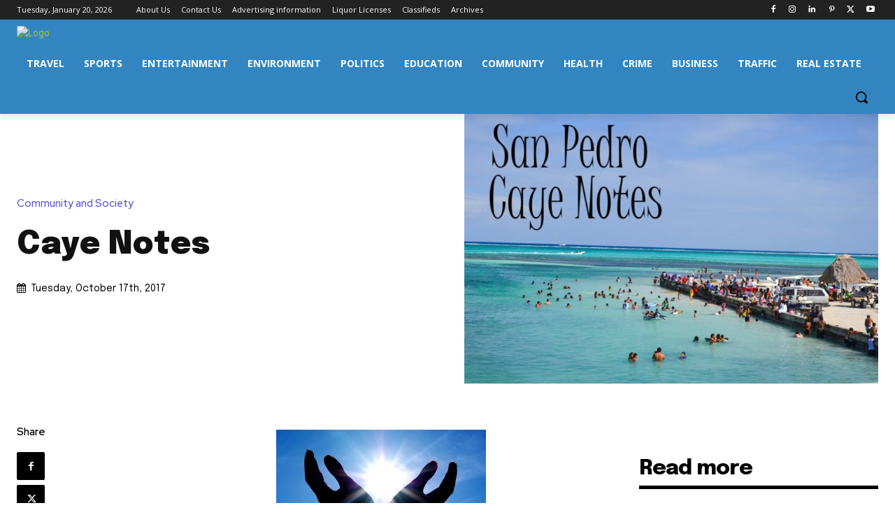

--- FILE ---
content_type: text/html; charset=utf-8
request_url: https://www.google.com/recaptcha/api2/aframe
body_size: 270
content:
<!DOCTYPE HTML><html><head><meta http-equiv="content-type" content="text/html; charset=UTF-8"></head><body><script nonce="YCbjCBfM2FUZXKTEBbEUog">/** Anti-fraud and anti-abuse applications only. See google.com/recaptcha */ try{var clients={'sodar':'https://pagead2.googlesyndication.com/pagead/sodar?'};window.addEventListener("message",function(a){try{if(a.source===window.parent){var b=JSON.parse(a.data);var c=clients[b['id']];if(c){var d=document.createElement('img');d.src=c+b['params']+'&rc='+(localStorage.getItem("rc::a")?sessionStorage.getItem("rc::b"):"");window.document.body.appendChild(d);sessionStorage.setItem("rc::e",parseInt(sessionStorage.getItem("rc::e")||0)+1);localStorage.setItem("rc::h",'1768965103540');}}}catch(b){}});window.parent.postMessage("_grecaptcha_ready", "*");}catch(b){}</script></body></html>

--- FILE ---
content_type: application/javascript; charset=UTF-8
request_url: https://donorbox.org/cdn-cgi/challenge-platform/h/b/scripts/jsd/d251aa49a8a3/main.js?
body_size: 7635
content:
window._cf_chl_opt={AKGCx8:'b'};~function(C6,Zo,ZO,Zf,Zp,Zg,ZP,ZF,Zi,C1){C6=U,function(Y,Z,CV,C5,C,j){for(CV={Y:413,Z:364,C:381,j:308,e:369,z:333,n:282,H:271,K:346,B:470,m:356,v:362},C5=U,C=Y();!![];)try{if(j=parseInt(C5(CV.Y))/1+parseInt(C5(CV.Z))/2*(-parseInt(C5(CV.C))/3)+-parseInt(C5(CV.j))/4*(parseInt(C5(CV.e))/5)+parseInt(C5(CV.z))/6*(-parseInt(C5(CV.n))/7)+-parseInt(C5(CV.H))/8*(parseInt(C5(CV.K))/9)+-parseInt(C5(CV.B))/10+-parseInt(C5(CV.m))/11*(-parseInt(C5(CV.v))/12),Z===j)break;else C.push(C.shift())}catch(e){C.push(C.shift())}}(a,879017),Zo=this||self,ZO=Zo[C6(430)],Zf=function(jH,jr,jt,jn,jz,C7,Z,C,j,e){return jH={Y:398,Z:394,C:328},jr={Y:429,Z:393,C:327,j:310,e:461,z:467,n:477,H:393,K:486,B:344,m:453,v:462,A:393,R:486,W:335,b:344,N:452,J:312,D:337,G:424,S:407,L:455,E:463,T:462,h:358,V:342,o:450,O:449,f:270,g:379,c:312,d:393},jt={Y:416},jn={Y:310,Z:372,C:319,j:275,e:402},jz={Y:416,Z:379,C:290,j:432,e:386,z:290,n:386,H:386,K:275,B:391,m:272,v:332,A:312,R:445,W:325,b:442,N:299,J:415,D:312,G:275,S:288,L:312,E:274,T:393,h:391,V:415,o:277,O:312,f:462,g:324,c:377,d:432,s:482,P:275,F:342,X:412,i:325,Q:324,l:463,I:312,M:375,y:312,x:312,k:462,a0:411,a1:324,a2:324,a3:312,a4:448,a5:329,a6:417,a7:443,a8:312,a9:450},C7=C6,Z={'TDHKw':function(z,n){return z<n},'MgrpP':function(z,n){return z==n},'EHLfW':function(z,n){return z-n},'pNmTT':function(z,n){return z>n},'CPhqX':function(z,n){return n&z},'NYaLD':function(z,n){return z==n},'rTkVq':function(z,n){return z-n},'DGeRz':function(z,n){return z<<n},'tzXFh':function(z,n){return z|n},'SowLL':function(z,n){return z==n},'OweDR':function(z,n){return n&z},'NWKaa':function(z,n){return z(n)},'vVzat':function(z,n){return z==n},'DuXfV':function(z,n){return z(n)},'sNKbS':function(z,n){return z>n},'NDuaN':function(z,n){return z-n},'YCtZa':function(z,n){return z<<n},'EmASV':function(z,n){return z-n},'wNWTa':function(z,n){return z|n},'WOkxK':function(z,n){return z==n},'XTbef':function(z,n){return n!==z},'mHpSz':function(z,n){return z>n},'KzrYN':function(z,n){return n!=z},'UHZlC':C7(jH.Y),'fYAkL':function(z,n){return z<n},'djACM':function(z,n){return n!=z},'QzsOu':function(z,n){return z==n},'VOAmL':function(z,n){return z<n},'AmiEH':function(z,n){return n&z},'JgyCf':function(z,n){return z(n)},'cyijZ':function(z,n){return z>n},'ToSMi':function(z,n){return z<n},'EUotl':function(z,n){return z!=n},'yegZm':function(z,n){return n*z},'QNjlM':function(z,n){return z(n)},'ASMIV':function(z,n){return z===n},'rFxZL':function(z,n){return z+n}},C=String[C7(jH.Z)],j={'h':function(z,jj){return jj={Y:444,Z:379},z==null?'':j.g(z,6,function(n,C8){return C8=U,C8(jj.Y)[C8(jj.Z)](n)})},'g':function(z,H,K,C9,B,A,R,W,N,J,D,G,S,L,E,T,V,o){if(C9=C7,z==null)return'';for(A={},R={},W='',N=2,J=3,D=2,G=[],S=0,L=0,E=0;E<z[C9(jz.Y)];E+=1)if(T=z[C9(jz.Z)](E),Object[C9(jz.C)][C9(jz.j)][C9(jz.e)](A,T)||(A[T]=J++,R[T]=!0),V=W+T,Object[C9(jz.z)][C9(jz.j)][C9(jz.n)](A,V))W=V;else{if(Object[C9(jz.z)][C9(jz.j)][C9(jz.H)](R,W)){if(256>W[C9(jz.K)](0)){for(B=0;Z[C9(jz.B)](B,D);S<<=1,Z[C9(jz.m)](L,Z[C9(jz.v)](H,1))?(L=0,G[C9(jz.A)](K(S)),S=0):L++,B++);for(o=W[C9(jz.K)](0),B=0;Z[C9(jz.R)](8,B);S=S<<1|Z[C9(jz.W)](o,1),Z[C9(jz.b)](L,Z[C9(jz.N)](H,1))?(L=0,G[C9(jz.A)](K(S)),S=0):L++,o>>=1,B++);}else{for(o=1,B=0;B<D;S=Z[C9(jz.J)](S,1)|o,L==Z[C9(jz.N)](H,1)?(L=0,G[C9(jz.D)](K(S)),S=0):L++,o=0,B++);for(o=W[C9(jz.G)](0),B=0;16>B;S=Z[C9(jz.S)](S<<1,o&1.74),H-1==L?(L=0,G[C9(jz.L)](K(S)),S=0):L++,o>>=1,B++);}N--,Z[C9(jz.E)](0,N)&&(N=Math[C9(jz.T)](2,D),D++),delete R[W]}else for(o=A[W],B=0;Z[C9(jz.h)](B,D);S=Z[C9(jz.V)](S,1)|Z[C9(jz.o)](o,1),Z[C9(jz.b)](L,H-1)?(L=0,G[C9(jz.O)](Z[C9(jz.f)](K,S)),S=0):L++,o>>=1,B++);W=(N--,Z[C9(jz.g)](0,N)&&(N=Math[C9(jz.T)](2,D),D++),A[V]=J++,Z[C9(jz.c)](String,T))}if(''!==W){if(Object[C9(jz.C)][C9(jz.d)][C9(jz.n)](R,W)){if(Z[C9(jz.s)](256,W[C9(jz.P)](0))){for(B=0;B<D;S<<=1,L==Z[C9(jz.F)](H,1)?(L=0,G[C9(jz.O)](K(S)),S=0):L++,B++);for(o=W[C9(jz.G)](0),B=0;8>B;S=Z[C9(jz.X)](S,1)|Z[C9(jz.i)](o,1),Z[C9(jz.Q)](L,Z[C9(jz.l)](H,1))?(L=0,G[C9(jz.I)](K(S)),S=0):L++,o>>=1,B++);}else{for(o=1,B=0;B<D;S=Z[C9(jz.M)](S<<1.57,o),H-1==L?(L=0,G[C9(jz.y)](K(S)),S=0):L++,o=0,B++);for(o=W[C9(jz.G)](0),B=0;16>B;S=S<<1|Z[C9(jz.i)](o,1),H-1==L?(L=0,G[C9(jz.x)](Z[C9(jz.k)](K,S)),S=0):L++,o>>=1,B++);}N--,Z[C9(jz.a0)](0,N)&&(N=Math[C9(jz.T)](2,D),D++),delete R[W]}else for(o=A[W],B=0;B<D;S=1.08&o|S<<1,Z[C9(jz.a1)](L,H-1)?(L=0,G[C9(jz.y)](K(S)),S=0):L++,o>>=1,B++);N--,0==N&&D++}for(o=2,B=0;B<D;S=S<<1.54|o&1.69,Z[C9(jz.a2)](L,H-1)?(L=0,G[C9(jz.a3)](K(S)),S=0):L++,o>>=1,B++);for(;;)if(S<<=1,H-1==L){if(C9(jz.a4)===C9(jz.a5))C(C9(jz.a6)+j[C9(jz.a7)]);else{G[C9(jz.a8)](K(S));break}}else L++;return G[C9(jz.a9)]('')},'j':function(z,Ca){return Ca=C7,null==z?'':''==z?null:j.i(z[Ca(jt.Y)],32768,function(n,Cw){return Cw=Ca,Z[Cw(jn.Y)](Cw(jn.Z),Cw(jn.C))?z[Cw(jn.j)](n):C[Cw(jn.e)]()<j})},'i':function(z,H,K,CU,B,A,R,W,N,J,D,G,S,L,E,T,o,V){for(CU=C7,B=[],A=4,R=4,W=3,N=[],G=K(0),S=H,L=1,J=0;Z[CU(jr.Y)](3,J);B[J]=J,J+=1);for(E=0,T=Math[CU(jr.Z)](2,2),D=1;Z[CU(jr.C)](D,T);)if(Z[CU(jr.j)](Z[CU(jr.e)],CU(jr.z)))V=S&G,S>>=1,0==S&&(S=H,G=K(L++)),E|=(Z[CU(jr.n)](0,V)?1:0)*D,D<<=1;else return;switch(E){case 0:for(E=0,T=Math[CU(jr.H)](2,8),D=1;Z[CU(jr.K)](D,T);V=G&S,S>>=1,Z[CU(jr.B)](0,S)&&(S=H,G=K(L++)),E|=(Z[CU(jr.m)](0,V)?1:0)*D,D<<=1);o=Z[CU(jr.v)](C,E);break;case 1:for(E=0,T=Math[CU(jr.A)](2,16),D=1;Z[CU(jr.R)](D,T);V=Z[CU(jr.W)](G,S),S>>=1,Z[CU(jr.b)](0,S)&&(S=H,G=Z[CU(jr.N)](K,L++)),E|=(0<V?1:0)*D,D<<=1);o=C(E);break;case 2:return''}for(J=B[3]=o,N[CU(jr.J)](o);;){if(Z[CU(jr.D)](L,z))return'';for(E=0,T=Math[CU(jr.Z)](2,W),D=1;Z[CU(jr.C)](D,T);V=G&S,S>>=1,0==S&&(S=H,G=K(L++)),E|=(Z[CU(jr.G)](0,V)?1:0)*D,D<<=1);switch(o=E){case 0:for(E=0,T=Math[CU(jr.A)](2,8),D=1;Z[CU(jr.S)](D,T);V=S&G,S>>=1,S==0&&(S=H,G=K(L++)),E|=Z[CU(jr.L)](0<V?1:0,D),D<<=1);B[R++]=C(E),o=Z[CU(jr.E)](R,1),A--;break;case 1:for(E=0,T=Math[CU(jr.Z)](2,16),D=1;T!=D;V=G&S,S>>=1,0==S&&(S=H,G=Z[CU(jr.T)](K,L++)),E|=(0<V?1:0)*D,D<<=1);B[R++]=Z[CU(jr.h)](C,E),o=Z[CU(jr.V)](R,1),A--;break;case 2:return N[CU(jr.o)]('')}if(A==0&&(A=Math[CU(jr.H)](2,W),W++),B[o])o=B[o];else if(Z[CU(jr.O)](o,R))o=Z[CU(jr.f)](J,J[CU(jr.g)](0));else return null;N[CU(jr.c)](o),B[R++]=J+o[CU(jr.g)](0),A--,J=o,A==0&&(A=Math[CU(jr.d)](2,W),W++)}}},e={},e[C7(jH.C)]=j.h,e}(),Zp={},Zp[C6(487)]='o',Zp[C6(322)]='s',Zp[C6(331)]='u',Zp[C6(460)]='z',Zp[C6(425)]='n',Zp[C6(334)]='I',Zp[C6(286)]='b',Zg=Zp,Zo[C6(485)]=function(Y,Z,C,j,jL,jS,jG,Ce,z,K,B,A,R,W,N){if(jL={Y:404,Z:404,C:370,j:347,e:273,z:469,n:365,H:354,K:469,B:354,m:414,v:341,A:416,R:446,W:359,b:428,N:405},jS={Y:437,Z:426,C:416,j:422},jG={Y:290,Z:432,C:386,j:312},Ce=C6,z={'KHsSa':function(J,D){return J<D},'WwmaF':function(J,D){return D===J},'pxowx':function(J,D){return J===D},'OmRcw':function(J,D,G){return J(D,G)}},z[Ce(jL.Y)](null,Z)||z[Ce(jL.Z)](void 0,Z))return j;for(K=Zs(Z),Y[Ce(jL.C)][Ce(jL.j)]&&(K=K[Ce(jL.e)](Y[Ce(jL.C)][Ce(jL.j)](Z))),K=Y[Ce(jL.z)][Ce(jL.n)]&&Y[Ce(jL.H)]?Y[Ce(jL.K)][Ce(jL.n)](new Y[(Ce(jL.B))](K)):function(J,Cz,D){for(Cz=Ce,J[Cz(jS.Y)](),D=0;z[Cz(jS.Z)](D,J[Cz(jS.C)]);J[D+1]===J[D]?J[Cz(jS.j)](D+1,1):D+=1);return J}(K),B='nAsAaAb'.split('A'),B=B[Ce(jL.m)][Ce(jL.v)](B),A=0;A<K[Ce(jL.A)];R=K[A],W=Zd(Y,Z,R),B(W)?(N='s'===W&&!Y[Ce(jL.R)](Z[R]),z[Ce(jL.W)](Ce(jL.b),C+R)?H(C+R,W):N||H(C+R,Z[R])):z[Ce(jL.N)](H,C+R,W),A++);return j;function H(J,D,Cj){Cj=U,Object[Cj(jG.Y)][Cj(jG.Z)][Cj(jG.C)](j,D)||(j[D]=[]),j[D][Cj(jG.j)](J)}},ZP=C6(380)[C6(420)](';'),ZF=ZP[C6(414)][C6(341)](ZP),Zo[C6(352)]=function(Z,C,jh,Cn,j,z,n,H,K,B){for(jh={Y:279,Z:476,C:279,j:416,e:479,z:312,n:464},Cn=C6,j={},j[Cn(jh.Y)]=function(m,v){return m<v},z=j,n=Object[Cn(jh.Z)](C),H=0;z[Cn(jh.C)](H,n[Cn(jh.j)]);H++)if(K=n[H],K==='f'&&(K='N'),Z[K]){for(B=0;B<C[n[H]][Cn(jh.j)];-1===Z[K][Cn(jh.e)](C[n[H]][B])&&(ZF(C[n[H]][B])||Z[K][Cn(jh.z)]('o.'+C[n[H]][B])),B++);}else Z[K]=C[n[H]][Cn(jh.n)](function(m){return'o.'+m})},Zi=null,C1=C0(),C3();function Zd(Z,C,j,jR,CZ,e,z,n,m,H){z=(jR={Y:434,Z:489,C:468,j:384,e:397,z:487,n:361,H:388,K:439,B:423,m:305,v:468,A:384,R:397,W:361,b:410,N:439,J:419,D:474,G:396,S:309,L:434,E:276,T:301,h:459,V:469,o:390,O:468},CZ=C6,e={},e[CZ(jR.Y)]=CZ(jR.Z),e[CZ(jR.C)]=function(K,B){return B===K},e[CZ(jR.j)]=function(K,B){return B==K},e[CZ(jR.e)]=CZ(jR.z),e[CZ(jR.n)]=CZ(jR.H),e[CZ(jR.K)]=CZ(jR.B),e[CZ(jR.m)]=function(K,B){return B===K},e);try{n=C[j]}catch(K){return'i'}if(n==null)return z[CZ(jR.v)](void 0,n)?'u':'x';if(z[CZ(jR.A)](z[CZ(jR.R)],typeof n))try{if(z[CZ(jR.W)]==typeof n[CZ(jR.b)]){if(CZ(jR.B)!==z[CZ(jR.N)])m={},m[CZ(jR.J)]=CZ(jR.D),m[CZ(jR.G)]=e.r,m[CZ(jR.S)]=z[CZ(jR.L)],m[CZ(jR.E)]=z,j[CZ(jR.T)][CZ(jR.h)](m,'*');else return n[CZ(jR.b)](function(){}),'p'}}catch(m){}return Z[CZ(jR.V)][CZ(jR.o)](n)?'a':z[CZ(jR.O)](n,Z[CZ(jR.V)])?'D':z[CZ(jR.m)](!0,n)?'T':!1===n?'F':(H=typeof n,CZ(jR.H)==H?Zc(Z,n)?'N':'f':Zg[H]||'?')}function Zs(Y,jW,CC,Z){for(jW={Y:273,Z:476,C:340},CC=C6,Z=[];Y!==null;Z=Z[CC(jW.Y)](Object[CC(jW.Z)](Y)),Y=Object[CC(jW.C)](Y));return Z}function ZQ(Y,jg,jp,Cr,Z,C){if(jg={Y:360,Z:447,C:313,j:392,e:382,z:316},jp={Y:389,Z:388},Cr=C6,Z={'bMnyv':function(j,e){return j===e},'kTjyv':function(j,e){return e!==j},'yWlKN':Cr(jg.Y),'Xwfkx':function(j,e,z){return j(e,z)},'DCfEN':Cr(jg.Z)},C=ZX(),Zk(C.r,function(j,CH){CH=Cr,Z[CH(jp.Y)](typeof Y,CH(jp.Z))&&Y(j),ZI()}),C.e){if(Z[Cr(jg.C)]===Z[Cr(jg.C)])Z[Cr(jg.j)](C2,Z[Cr(jg.e)],C.e);else return Z[Cr(jg.z)](Z(),null)}}function C3(eB,eK,et,en,CL,Y,Z,C,j,e){if(eB={Y:311,Z:294,C:350,j:284,e:338,z:311,n:440,H:293,K:466,B:418,m:418},eK={Y:314,Z:338,C:481,j:418},et={Y:287},en={Y:320},CL=C6,Y={'WnFhw':function(z,n,H){return z(n,H)},'ctDaH':function(z){return z()},'vGJxp':CL(eB.Y),'cRZfS':function(z){return z()},'pmwwP':function(z){return z()},'rkzGM':CL(eB.Z)},Z=Zo[CL(eB.C)],!Z)return;if(!Y[CL(eB.j)](Zx))return;(C=![],j=function(z){if(z={'UfwfK':function(n,H,K,CE){return CE=U,Y[CE(en.Y)](n,H,K)}},!C){if(C=!![],!Zx())return;ZQ(function(n,CT){CT=U,z[CT(et.Y)](C4,Z,n)})}},ZO[CL(eB.e)]!==CL(eB.z))?Y[CL(eB.n)](j):Zo[CL(eB.H)]?ZO[CL(eB.H)](Y[CL(eB.K)],j):(e=ZO[CL(eB.B)]||function(){},ZO[CL(eB.m)]=function(Ch){Ch=CL,Y[Ch(eK.Y)](e),ZO[Ch(eK.Z)]!==Y[Ch(eK.C)]&&(ZO[Ch(eK.j)]=e,j())})}function ZI(jQ,ji,CB,Y,Z){if(jQ={Y:480,Z:339,C:336,j:296},ji={Y:326,Z:371,C:339},CB=C6,Y={'PAXnq':CB(jQ.Y),'RaQnP':function(C){return C()},'JpHPC':function(C,j){return C===j},'pUAgv':function(C,j){return C*j}},Z=Y[CB(jQ.Z)](Zl),Y[CB(jQ.C)](Z,null))return;Zi=(Zi&&clearTimeout(Zi),setTimeout(function(Cm){if(Cm=CB,Cm(ji.Y)!==Y[Cm(ji.Z)])Y[Cm(ji.C)](ZQ);else return null},Y[CB(jQ.j)](Z,1e3)))}function C0(ew,CG){return ew={Y:297},CG=C6,crypto&&crypto[CG(ew.Y)]?crypto[CG(ew.Y)]():''}function Zx(e1,e0,CR,Y,Z,C,j,z){if(e1={Y:348,Z:366,C:438,j:292,e:367,z:465,n:418},e0={Y:338,Z:311,C:418},CR=C6,Y={'EFeFi':function(e){return e()},'xogDu':function(e,z){return e/z},'woeIk':function(e,z){return e>z}},Z=3600,C=Y[CR(e1.Y)](Zy),j=Math[CR(e1.Z)](Y[CR(e1.C)](Date[CR(e1.j)](),1e3)),Y[CR(e1.e)](j-C,Z)){if(CR(e1.z)===CR(e1.z))return![];else z=z[CR(e1.n)]||function(){},n[CR(e1.n)]=function(CW){CW=CR,z(),z[CW(e0.Y)]!==CW(e0.Z)&&(R[CW(e0.C)]=z,W())}}return!![]}function a(eA){return eA='UfwfK,tzXFh,display: none,prototype,toString,now,addEventListener,DOMContentLoaded,iframe,pUAgv,randomUUID,send,rTkVq,location,parent,ujatN,tFoGr,YgWHf,nSyAS,MRxJC,eyGtU,2020uGfDvb,event,XTbef,loading,push,yWlKN,ctDaH,appendChild,kTjyv,tReDr,TYlZ6,TmaVB,WnFhw,pkLOA2,string,open,vVzat,CPhqX,HvDbG,KzrYN,yRjOkhYbuRA,BgvNl,fphVj,undefined,EHLfW,1068402PvEzfZ,bigint,AmiEH,JpHPC,cyijZ,readyState,RaQnP,getPrototypeOf,bind,NDuaN,_cf_chl_opt,QzsOu,removeChild,9YzvzMz,getOwnPropertyNames,EFeFi,onload,__CF$cv$params,LRmiB4,rxvNi8,AKGCx8,Set,/b/ov1/0.11996154946059694:1768962169:zkclk7He0l7DowCQojCTiACVUxcwv6Kb66xlZyjv0r8/,22VbSjXr,hwQUG,QNjlM,pxowx,NWJRI,AieVz,15725280wheADG,jYkKy,338JraStn,from,floor,woeIk,/cdn-cgi/challenge-platform/h/,1315XYSLZs,Object,PAXnq,viTWp,SSTpq3,ontimeout,wNWTa,cPNQl,DuXfV,api,charAt,_cf_chl_opt;JJgc4;PJAn2;kJOnV9;IWJi4;OHeaY1;DqMg0;FKmRv9;LpvFx1;cAdz2;PqBHf2;nFZCC5;ddwW5;pRIb1;rxvNi8;RrrrA2;erHi9,23877iMFLjA,DCfEN,Function,LaAtA,ClyEy,call,YlZrk,function,bMnyv,isArray,TDHKw,Xwfkx,pow,fromCharCode,style,sid,cQxxX,BJjxk,taBtS,[native code],Nsixu,random,CnwA5,WwmaF,OmRcw,contentDocument,EUotl,body,HjxAR,catch,WOkxK,YCtZa,1612179pRNGGe,includes,DGeRz,length,http-code:,onreadystatechange,source,split,xhr-error,splice,COLPk,ToSMi,number,KHsSa,0|6|7|5|3|1|4|2,d.cookie,mHpSz,document,errorInfoObject,hasOwnProperty,qonVe,sTIjc,success,navigator,sort,xogDu,bLoJM,pmwwP,stringify,NYaLD,status,Ob-2raTLWtj6uq8fymZGoUdMPiDQzCV+XeRnEps1IFkg4cvJHK7hN3x5w0YS9Bl$A,pNmTT,isNaN,error on cf_chl_props,EPDxO,ASMIV,join,createElement,JgyCf,VOAmL,log,yegZm,timeout,chctx,POST,postMessage,symbol,UHZlC,NWKaa,EmASV,map,xtdnW,rkzGM,VzmtM,BrOzD,Array,1285630gmKDgC,clientInformation,lPOKy,tabIndex,cloudflare-invisible,href,keys,fYAkL,/jsd/oneshot/d251aa49a8a3/0.11996154946059694:1768962169:zkclk7He0l7DowCQojCTiACVUxcwv6Kb66xlZyjv0r8/,indexOf,SpjZh,vGJxp,sNKbS,AdeF3,XMLHttpRequest,pRIb1,djACM,object,/invisible/jsd,error,SdbTC,bGifq,contentWindow,jsd,jQsii,OXKDD,rFxZL,9707136lVfaFV,MgrpP,concat,SowLL,charCodeAt,detail,OweDR,ENsXx,QVRUN,onerror,aUjz8,21hgiRNd,QskeV,cRZfS,JBxy9,boolean'.split(','),a=function(){return eA},a()}function Zl(jd,CK,Z,C,j,e){return jd={Y:495,Z:425,C:278,j:350,e:278},CK=C6,Z={},Z[CK(jd.Y)]=CK(jd.Z),Z[CK(jd.C)]=function(z,n){return z<n},C=Z,j=Zo[CK(jd.j)],!j?null:(e=j.i,typeof e!==C[CK(jd.Y)]||C[CK(jd.e)](e,30))?null:e}function Zk(Y,Z,ea,e9,e8,e7,Cb,C,j,e,z){ea={Y:494,Z:435,C:350,j:454,e:343,z:484,n:323,H:458,K:368,B:353,m:478,v:378,A:456,R:374,W:349,b:280,N:300,J:300,D:475,G:300,S:475,L:378,E:298,T:328,h:441},e9={Y:421},e8={Y:494,Z:387,C:443,j:443,e:303,z:417,n:401,H:357,K:446,B:307,m:428,v:472,A:363,R:472},e7={Y:456},Cb=C6,C={'Nsixu':function(n,H,K,B){return n(H,K,B)},'hwQUG':function(n,H){return H===n},'eyGtU':function(n,H){return H===n},'lPOKy':function(n,H){return n+H},'jYkKy':function(n,H,K){return n(H,K)},'YlZrk':Cb(ea.Y),'tFoGr':Cb(ea.Z)},j=Zo[Cb(ea.C)],console[Cb(ea.j)](Zo[Cb(ea.e)]),e=new Zo[(Cb(ea.z))](),e[Cb(ea.n)](Cb(ea.H),Cb(ea.K)+Zo[Cb(ea.e)][Cb(ea.B)]+Cb(ea.m)+j.r),j[Cb(ea.v)]&&(e[Cb(ea.A)]=5e3,e[Cb(ea.R)]=function(CN){CN=Cb,Z(CN(e7.Y))}),e[Cb(ea.W)]=function(CJ,H,K,B){(CJ=Cb,CJ(e8.Y)===C[CJ(e8.Z)])?e[CJ(e8.C)]>=200&&e[CJ(e8.j)]<300?Z(C[CJ(e8.e)]):Z(CJ(e8.z)+e[CJ(e8.C)]):(H=N[J],K=C[CJ(e8.n)](D,G,S,H),L(K))?(B=C[CJ(e8.H)]('s',K)&&!s[CJ(e8.K)](P[H]),C[CJ(e8.B)](CJ(e8.m),C[CJ(e8.v)](F,H))?X(i+H,K):B||Q(l+H,I[H])):C[CJ(e8.A)](c,C[CJ(e8.R)](d,H),K)},e[Cb(ea.b)]=function(CD){CD=Cb,Z(CD(e9.Y))},z={'t':Zy(),'lhr':ZO[Cb(ea.N)]&&ZO[Cb(ea.J)][Cb(ea.D)]?ZO[Cb(ea.G)][Cb(ea.S)]:'','api':j[Cb(ea.L)]?!![]:![],'c':Zq(),'payload':Y},e[Cb(ea.E)](Zf[Cb(ea.T)](JSON[Cb(ea.h)](z)))}function ZX(jV,Ct,C,j,z,n,H,K){C=(jV={Y:289,Z:471,C:406,j:409,e:451,z:295,n:395,H:330,K:473,B:408,m:315,v:492,A:304,R:436,W:491,b:306,N:345},Ct=C6,{'fphVj':Ct(jV.Y),'YgWHf':Ct(jV.Z),'bGifq':function(B,m,v,A,R){return B(m,v,A,R)},'MRxJC':Ct(jV.C)});try{if(Ct(jV.j)!==Ct(jV.j))j=e[z];else return j=ZO[Ct(jV.e)](Ct(jV.z)),j[Ct(jV.n)]=C[Ct(jV.H)],j[Ct(jV.K)]='-1',ZO[Ct(jV.B)][Ct(jV.m)](j),z=j[Ct(jV.v)],n={},n=pRIb1(z,z,'',n),n=pRIb1(z,z[C[Ct(jV.A)]]||z[Ct(jV.R)],'n.',n),n=C[Ct(jV.W)](pRIb1,z,j[C[Ct(jV.b)]],'d.',n),ZO[Ct(jV.B)][Ct(jV.N)](j),H={},H.r=n,H.e=null,H}catch(m){return K={},K.r={},K.e=m,K}}function C4(j,e,ev,Cu,z,n,H,K){if(ev={Y:490,Z:385,C:489,j:378,e:435,z:419,n:474,H:396,K:309,B:435,m:301,v:459,A:433,R:302,W:474,b:396,N:276,J:301,D:459},Cu=C6,z={},z[Cu(ev.Y)]=function(B,m){return B===m},z[Cu(ev.Z)]=Cu(ev.C),n=z,!j[Cu(ev.j)])return;if(n[Cu(ev.Y)](e,Cu(ev.e)))H={},H[Cu(ev.z)]=Cu(ev.n),H[Cu(ev.H)]=j.r,H[Cu(ev.K)]=Cu(ev.B),Zo[Cu(ev.m)][Cu(ev.v)](H,'*');else if(Cu(ev.A)!==Cu(ev.R))K={},K[Cu(ev.z)]=Cu(ev.W),K[Cu(ev.b)]=j.r,K[Cu(ev.K)]=n[Cu(ev.Z)],K[Cu(ev.N)]=e,Zo[Cu(ev.J)][Cu(ev.D)](K,'*');else return}function ZM(Z,jq,Cv,C,j){return jq={Y:317,Z:402},Cv=C6,C={},C[Cv(jq.Y)]=function(e,z){return e<z},j=C,j[Cv(jq.Y)](Math[Cv(jq.Z)](),Z)}function Zq(){return Zl()!==null}function U(w,Y,Z,C){return w=w-270,Z=a(),C=Z[w],C}function C2(z,n,eZ,CS,H,K,B,m,v,A,R,W,b,N,J,D){if(eZ={Y:399,Z:376,C:355,j:283,e:488,z:483,n:318,H:427,K:420,B:350,m:374,v:431,A:457,R:419,W:493,b:298,N:328,J:456,D:403,G:343,S:403,L:373,E:373,T:351,h:321,V:281,o:285,O:323,f:458,g:368,c:353,d:376,s:484},CS=C6,H={},H[CS(eZ.Y)]=function(G,S){return G+S},H[CS(eZ.Z)]=CS(eZ.C),H[CS(eZ.j)]=CS(eZ.e),K=H,!ZM(0))return![];m=(B={},B[CS(eZ.z)]=z,B[CS(eZ.n)]=n,B);try{for(v=CS(eZ.H)[CS(eZ.K)]('|'),A=0;!![];){switch(v[A++]){case'0':R=Zo[CS(eZ.B)];continue;case'1':D[CS(eZ.m)]=function(){};continue;case'2':W={},W[CS(eZ.v)]=m,W[CS(eZ.A)]=N,W[CS(eZ.R)]=CS(eZ.W),D[CS(eZ.b)](Zf[CS(eZ.N)](W));continue;case'3':D[CS(eZ.J)]=2500;continue;case'4':N=(b={},b[CS(eZ.D)]=Zo[CS(eZ.G)][CS(eZ.S)],b[CS(eZ.L)]=Zo[CS(eZ.G)][CS(eZ.E)],b[CS(eZ.T)]=Zo[CS(eZ.G)][CS(eZ.T)],b[CS(eZ.h)]=Zo[CS(eZ.G)][CS(eZ.V)],b[CS(eZ.o)]=C1,b);continue;case'5':D[CS(eZ.O)](CS(eZ.f),J);continue;case'6':J=K[CS(eZ.Y)](CS(eZ.g)+Zo[CS(eZ.G)][CS(eZ.c)]+K[CS(eZ.d)]+R.r,K[CS(eZ.j)]);continue;case'7':D=new Zo[(CS(eZ.s))]();continue}break}}catch(G){}}function Zc(Y,Z,jK,CY){return jK={Y:383,Z:290,C:291,j:386,e:479,z:400},CY=C6,Z instanceof Y[CY(jK.Y)]&&0<Y[CY(jK.Y)][CY(jK.Z)][CY(jK.C)][CY(jK.j)](Z)[CY(jK.e)](CY(jK.z))}function Zy(jI,CA,Y){return jI={Y:350,Z:366},CA=C6,Y=Zo[CA(jI.Y)],Math[CA(jI.Z)](+atob(Y.t))}}()